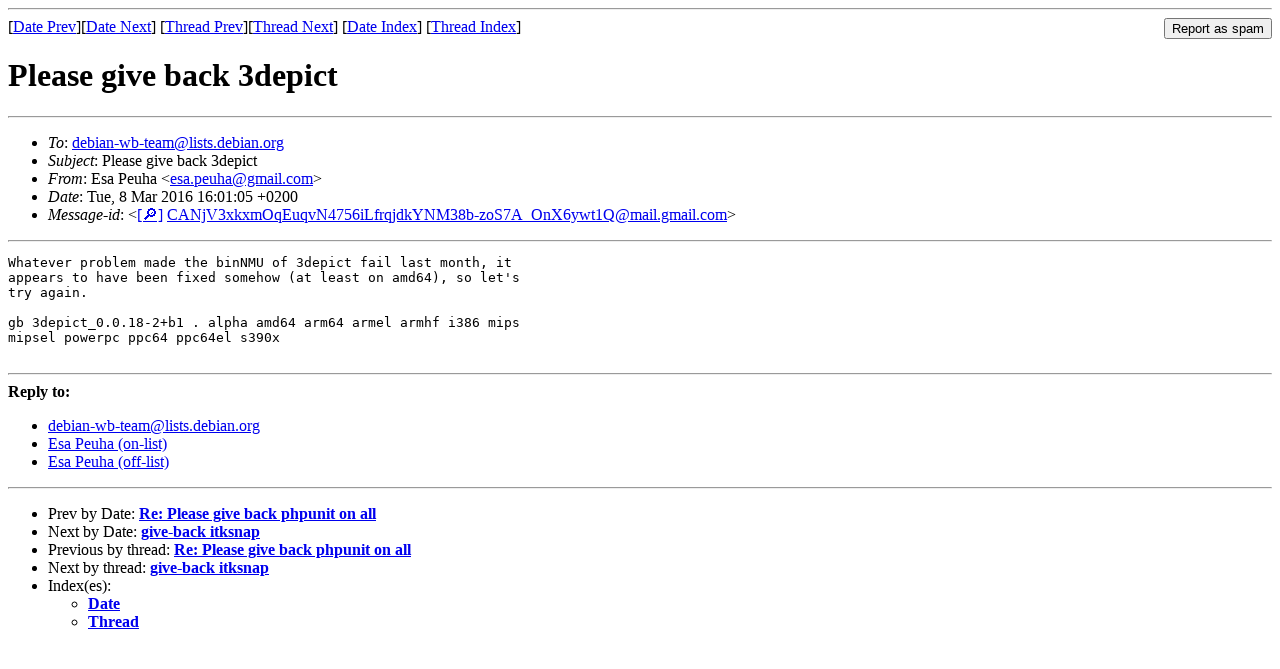

--- FILE ---
content_type: text/html
request_url: https://lists.debian.org/debian-wb-team/2016/03/msg00014.html
body_size: 1232
content:
<!-- MHonArc v2.6.19 -->
<!--X-Subject: Please give back 3depict -->
<!--X-From-R13: Sfn Brhun &#60;rfn.crhunNtznvy.pbz> -->
<!--X-Date: Tue,  8 Mar 2016 14:18:10 +0000 (UTC) -->
<!--X-Message-Id: CANjV3xkxmOqEuqvN4756iLfrqjdkYNM38b&#45;zoS7A_OnX6ywt1Q@mail.gmail.com -->
<!--X-Content-Type: text/plain -->
<!--X-Head-End-->
<!DOCTYPE HTML PUBLIC "-//W3C//DTD HTML 4.01 Transitional//EN"
        "http://www.w3.org/TR/html4/loose.dtd">
<html>
<head>
<title>Please give back 3depict</title>
<link rev="made" href="mailto:esa.peuha@gmail.com">
<link rel="index" href="maillist.html">
<link rel="top" href="threads.html">
<link rel="up" href="msg00014.html">
<link rel="prev" href="msg00013.html">
<link rel="next" href="msg00015.html">
<meta name="viewport" content="width=device-width, initial-scale=1">
<style>
pre {
  white-space: pre-wrap;
}
</style>
</head>
<body>
<!--X-Body-Begin-->
<!--X-User-Header-->
<!--X-User-Header-End-->
<!--X-TopPNI-->
<hr>
<form method="POST" action="/cgi-bin/spam-report.pl">
<input type="hidden" name="listname" value="debian-wb-team" />
<input type="hidden" name="msg" value="msg00014.html" />
<input type="hidden" name="date" value="2016/03" />
<input type="submit" value="Report as spam" style="float: right"  />

[<a href="msg00013.html">Date Prev</a>][<a href="msg00015.html">Date Next</a>]
[<a href="msg00013.html">Thread Prev</a>][<a href="msg00015.html">Thread Next</a>]
[<a href="maillist.html#00014">Date Index</a>]
[<a href="threads.html#00014">Thread Index</a>]
</form>


<!--X-TopPNI-End-->
<!--X-MsgBody-->
<!--X-Subject-Header-Begin-->
<h1>Please give back 3depict</h1>
<hr>
<!--X-Subject-Header-End-->
<!--X-Head-of-Message-->
<ul>
<li><em>To</em>: <a href="mailto:debian-wb-team%40lists.debian.org">debian-wb-team@lists.debian.org</a></li>
<li><em>Subject</em>: Please give back 3depict</li>
<li><em>From</em>: Esa Peuha &lt;<a href="mailto:esa.peuha%40gmail.com">esa.peuha@gmail.com</a>&gt;</li>
<li><em>Date</em>: Tue, 8 Mar 2016 16:01:05 +0200</li>
<li><em>Message-id</em>: &lt;<A HREF="/msgid-search/CANjV3xkxmOqEuqvN4756iLfrqjdkYNM38b-zoS7A_OnX6ywt1Q@mail.gmail.com">[&#128270;]</a>&nbsp;<a href="msg00014.html">CANjV3xkxmOqEuqvN4756iLfrqjdkYNM38b-zoS7A_OnX6ywt1Q@mail.gmail.com</A>&gt;</li>
</ul>
<!--X-Head-of-Message-End-->
<!--X-Head-Body-Sep-Begin-->
<hr>
<!--X-Head-Body-Sep-End-->
<!--X-Body-of-Message-->
<pre>Whatever problem made the binNMU of 3depict fail last month, it
appears to have been fixed somehow (at least on amd64), so let's
try again.

gb 3depict_0.0.18-2+b1 . alpha amd64 arm64 armel armhf i386 mips
mipsel powerpc ppc64 ppc64el s390x

</pre>
<!--X-Body-of-Message-End-->
<!--X-MsgBody-End-->
<!--X-Follow-Ups-->
<hr />
<strong>Reply to:</strong>
<ul>
  <li><a href="mailto:debian-wb-team&#64;lists.debian.org?in-reply-to=&lt;CANjV3xkxmOqEuqvN4756iLfrqjdkYNM38b-zoS7A_OnX6ywt1Q@mail.gmail.com&gt;&amp;subject=Re:%20Please give back 3depict">debian-wb-team&#64;lists.debian.org</a></li>
  <li><a href="mailto:esa.peuha@gmail.com?in-reply-to=&lt;CANjV3xkxmOqEuqvN4756iLfrqjdkYNM38b-zoS7A_OnX6ywt1Q@mail.gmail.com&gt;&amp;subject=Re:%20Please give back 3depict&amp;cc=debian-wb-team&#64;lists.debian.org">Esa Peuha (on-list)</a></li>
  <li><a href="mailto:esa.peuha@gmail.com?in-reply-to=&lt;CANjV3xkxmOqEuqvN4756iLfrqjdkYNM38b-zoS7A_OnX6ywt1Q@mail.gmail.com&gt;&amp;subject=Re:%20Please give back 3depict">Esa Peuha (off-list)</a></li>
</ul>
<hr />
<!--X-Follow-Ups-End-->
<!--X-References-->
<!--X-References-End-->
<!--X-BotPNI-->
<ul>
<li>Prev by Date:
<strong><a href="msg00013.html">Re: Please give back phpunit on all</a></strong>
</li>
<li>Next by Date:
<strong><a href="msg00015.html">give-back itksnap</a></strong>
</li>
<li>Previous by thread:
<strong><a href="msg00013.html">Re: Please give back phpunit on all</a></strong>
</li>
<li>Next by thread:
<strong><a href="msg00015.html">give-back itksnap</a></strong>
</li>
<li>Index(es):
<ul>
<li><a href="maillist.html#00014"><strong>Date</strong></a></li>
<li><a href="threads.html#00014"><strong>Thread</strong></a></li>
</ul>
</li>
</ul>

<!--X-BotPNI-End-->
<!--X-User-Footer-->
<!--X-User-Footer-End-->
</body>
</html>
